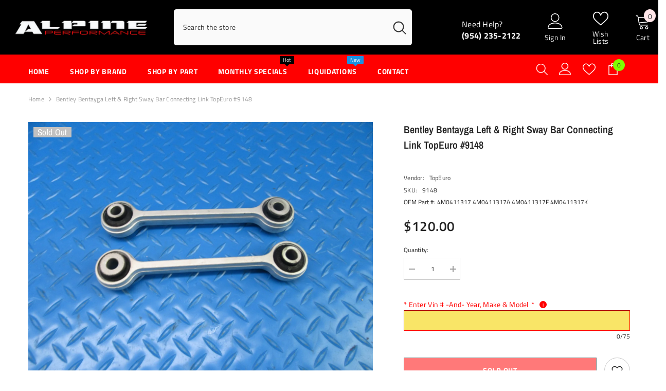

--- FILE ---
content_type: text/css
request_url: https://alpineperformance.com/cdn/shop/t/11/assets/custom.css?v=158715310221750755121743606508
body_size: -652
content:
.input-field-text{
    font-size: var(--font-body-size);
    font-weight: var(--font-weight-normal);
    line-height: var(--body-line-height);
    letter-spacing: var(--body-letter-spacing);
    color: var(--color-text2);
    margin: 10px 0;
    padding: 10px 0;
    text-align: center;
    background-color: #FFF2DD;
}

--- FILE ---
content_type: text/css
request_url: https://alpineperformance.com/cdn/shop/t/11/assets/component-product-form.css?v=140087122189431595481743606486
body_size: 558
content:
.product-form__input{font-size:0;letter-spacing:0;border:none;padding:0;margin:0}.product-form__input .form__label{display:block;margin:0;font-size:var(--font-body-size);font-weight:var(--font-weight-medium);letter-spacing:var(--letter-spacing);line-height:var(--line-height);text-transform:capitalize;text-align:left;color:var(--color-text)}.product-form__input .form__label [data-header-option]{color:var(--product-vendor-color);font-weight:var(--font-weight-normal);margin-left:2px}.product-form__input .form__select{display:inline-block;position:relative;width:100%;max-width:25rem;margin:10px 0 0}.product-form__label{display:inline-block;vertical-align:top;cursor:pointer;margin:5px 10px 10px 0}.product-form__label .text{display:block;width:auto;min-width:var(--product-swatch-width);height:var(--product-swatch-height);line-height:var(--product-swatch-height);border-radius:var(--product-swatch-border-radius);padding:0 10px;font-size:var(--font-body-size);font-weight:var(--font-weight-normal);text-transform:capitalize;color:var(--variant-color);background-color:var(--variant-bg);border:1px solid var(--swatch-border);text-align:center;transition:var(--anchor-transition)}.product-form__label .pattern{display:block;width:100%;height:100%;cursor:pointer;border-radius:var(--product-swatch-color-border-radius);text-align:center;font-size:0;letter-spacing:0;position:relative;background-size:cover;background-position:center}.product-form__label .tooltip{display:none;font-size:var(--font-body-size);font-weight:var(--font-weight-normal);color:var(--variant-color);text-align:center;background:var(--variant-bg);position:absolute;bottom:100%;left:50%;padding:4px 7px;z-index:2;min-width:40px;transform:translate(-50%);margin:0 0 10px;transition:var(--anchor-transition);white-space:nowrap;text-transform:capitalize}.product-form__label .tooltip:before{content:" ";position:absolute;bottom:-7px;left:50%;height:0;width:0;border-top:7px solid var(--variant-bg);border-left:7px solid transparent;border-right:7px solid transparent;transform:translate(-50%)}.product-form__label .expand{display:none;background-color:var(--bg-white);border:1px solid transparent;line-height:1;z-index:2;padding:6px;position:absolute;top:calc(100% + 5px);left:0;transition:opacity .3s cubic-bezier(.25,.46,.45,.94);box-shadow:0 6px 27px #0003}.product-form__label .expand:before{content:"";position:absolute;top:-7px;left:17px;height:0;width:0;border-bottom:7px solid var(--bg-white);border-left:7px solid transparent;border-right:7px solid transparent;transform:translate(-50%)}.product-form__label.soldout{opacity:.5;position:relative;overflow:hidden}.product-form__label.soldout:before{content:"";top:50%;left:-10px;height:1px;opacity:1;z-index:1;border:none;position:absolute;visibility:visible;width:calc(100% + 20px);background-color:var(--product-sale-price-color);transform:translateY(-50%) rotate(-45deg)}.product-form__label.unavailable{display:none}.product-form__label:first-of-type{margin-left:0}.product-form__radio:checked+.product-form__label .text{color:var(--variant-color-active);background-color:var(--variant-bg-active);border-color:var(--swatch-border-active)}.product-form__swatch .form__label{margin-bottom:8px}.product-form__swatch .product-form__label{border-radius:var(--product-swatch-color-border-radius);position:relative;font-size:0;width:var(--product-swatch-color-width);height:var(--product-swatch-color-height);border:1px solid var(--swatch-border);background:0 0;cursor:pointer;padding:3px;opacity:1}.product-form__swatch .product-form__label.soldout .pattern{opacity:.5}.product-form__swatch .product-form__radio:checked+.product-form__label{border-color:var(--swatch-border-active)}.product-form__input+.product-form__input{margin-top:11px}.quantity__input{width:80px}.quantity__message{display:block;font-size:var(--font-body-size);font-weight:var(--font-weight-normal);font-style:italic;line-height:var(--line-height);letter-spacing:var(--letter-spacing);margin:12px 0 0;color:var(--color-error)}.quantity__message:empty{display:none}@media (max-width: 551px){.product-form__label{margin:5px 6px 10px 0}}@media (min-width: 1025px){.product-form__label:hover .tooltip,.product-form__label:hover .expand{display:block}}.productView-buttons .customer{margin-bottom:22px}.recipient-form{--recipient-checkbox-margin-top: .64rem}.recipient-fields>div{padding:1rem 0 0}.recipient-email-label{display:none}.recipient-form-field-label{margin-top:3px;display:inline-block}.recipient-form>input[type=checkbox]:checked~.recipient-fields{display:block;animation:animateMenuOpen var(--duration-default) ease;margin-top:10px}.recipient-checkbox{flex-grow:1;font-size:1.6rem;display:flex;word-break:break-word;align-items:flex-start;max-width:inherit;position:relative}.no-js .recipient-checkbox{display:none}.recipient-form>input[type=checkbox]{position:absolute;width:1.6rem;height:1.6rem;margin:var(--recipient-checkbox-margin-top) 0;top:0;left:0;z-index:-1;appearance:none;-webkit-appearance:none}.recipient-fields__field{margin:0 0 1rem}.recipient-fields__field .field{display:block}.recipient-fields .field__label{white-space:nowrap;text-overflow:ellipsis;max-width:calc(100% - 3.5rem);overflow:hidden}.js .recipient-fields{display:none}.recipient-form>input[type=checkbox]:checked~.recipient-fields{display:block;animation:animateMenuOpen var(--duration-default) ease}.recipient-form>input[type=checkbox]:not(:checked,:disabled)~.recipient-fields,.recipient-email-label{display:none}.js .recipient-email-label.required,.no-js .recipient-email-label.optional{display:inline}.recipient-form ul{line-height:calc(1 + .6 / var(--font-body-scale));padding-left:4.4rem;text-align:left}.recipient-form ul a{display:inline}.recipient-form .error-message:first-letter{text-transform:capitalize}
/*# sourceMappingURL=/cdn/shop/t/11/assets/component-product-form.css.map?v=140087122189431595481743606486 */
